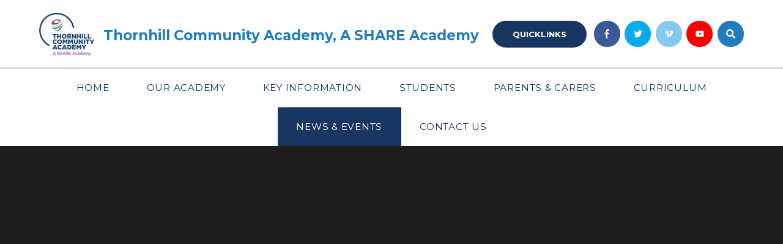

--- FILE ---
content_type: application/javascript
request_url: https://www.thornhillcommunityacademy.co.uk/_site/js/scripts.min.js
body_size: 6254
content:
!function(){function o(a,o,n,r){return function(){var t=a.getAttribute("data-offset");if(t=null==t?0:parseInt(t),u>a.getBoundingClientRect().top+t)switch(n){case"img":r(o);var e=a.getAttribute("data-type");imgLoadCheck(a,null==e,function(){});break;default:r(o),a.className+=" hit"}}}function r(e){objOpts=e.attr("owl-opts"),null==objOpts?objOpts={}:objOpts=JSON.parse(objOpts),objOpts.autoplayTimeout=7e3,objOpts.autoplaySpeed=400,objOpts.dotsSpeed=400,objOpts.navSpeed=400,objOpts.navText=['<svg class="fa--chevron-left--fal"><use href="#fa--chevron-left--fal" xlink:href="#fa--chevron-left--fal" x="0" y="0"/></svg>','<svg class="fa--chevron-right--fal"><use href="#fa--chevron-right--fal" xlink:href="#fa--chevron-right--fal" x="0" y="0"/></svg>'],e.owlCarousel(objOpts),(objOpts.navContainer&&objOpts.autoplay||objOpts.dotsContainer&&objOpts.autoplay)&&e.on("changed.owl.carousel",function(t){e.trigger("stop.owl.autoplay"),e.trigger("play.owl.autoplay")})}function n(n,t){return function(){var t=parseInt(n.getAttribute("parallax-speed")),e=n.clientHeight,a=n.getBoundingClientRect().top+g,o=0;if(1024<c)switch(n.getAttribute("parallax-type")){case"center":o=(a-u/2+e/2-g)/t;break;case"onreach":o=a<g?(g-a)/t:0;break;default:o=a<g+u?g/t:0}else o=0;n.firstElementChild.style.transform="translateY("+o+"px)"}}function i(t,e,a,o){p.className+=" "+e,Cookies.allowed()&&$.cookie(t,a,{path:"/",expires:parseInt(o)})}function l(e,t){function a(t){return t.match(new RegExp("(?:<i>)(.*?)(?:</i>)","g"))[0].replace("<i>","").replace("</i>","")}[].slice.call(e.children).sort(function(t,e){return(t=a(t.getAttribute("data-date")))<(e=a(e.getAttribute("data-date")))?1:-1}).forEach(function(t){e.appendChild(t)}),t()}function s(){for(g=h.pageYOffset,c=h.innerWidth,u=h.innerHeight,e=0;e<b;e++){var t=m[e];void 0!==t&&t()}for(var e=0;e<w;e++){var a=$(_[e]);a.toggleClass("rightalign",a.offset().left>.5*c)}}var c,u,d,f,h=window,g=0,p=document.querySelector(".mason"),e=!1,m=[],b=0,v=Modernizr.objectfit,y=p.classList.contains("mason--home"),t=p.classList.contains("mason--admin"),_=document.querySelectorAll(".menu__bar > ul > li"),w=_.length;h.addEventListener("load",function(){s(),d=document.querySelectorAll(".js_parallax"),f=d.length;for(var t=0;t<f;t++)m.push(n(d[t])),b++;d=document.querySelectorAll(".js_hit"),f=d.length;for(var e=0;e<f;e++)m.push(o(d[e],b,"",function(t){delete m[t]})),b++;d=document.querySelectorAll(".js_lazy"),f=d.length;for(var a=0;a<f;a++)m.push(o(d[a],b,"img",function(t){delete m[t]})),b++;$(".hero__slideshow").ecoCycle({shuffle:!0,dots:y,dotsContainer:".hero__dots"}),s(),p.className+=" mason--ready"}),h.addEventListener("resize",function(){s()}),h.addEventListener("scroll",function(t){s(),!e&&h.requestAnimationFrame(function(){s(),e=!1}),e=!0});for(var a=document.querySelectorAll(".custom__scroll"),A=a.length,k=0;k<A;k++)a[k].addEventListener("click",function(t){t.preventDefault(),h.scroll({top:document.querySelector(this.getAttribute("href")).getBoundingClientRect().top+g,behavior:"smooth"})});if(!t){var q=document.querySelectorAll(".hero__overlay__region .ms-btn a"),j=q.length;for(k=0;k<j;k++)q[k].insertAdjacentHTML("beforeend","<svg class='arrow_custom'><use href='#arrow_custom' xlink:href='#arrow_custom' x='0' y='0'/></svg>");var L=document.querySelectorAll(".content__region blockquote"),S=L.length;for(k=0;k<S;k++)L[k].insertAdjacentHTML("beforeend","<svg class='icon_quote'><use href='#icon_quote' xlink:href='#icon_quote' x='0' y='0'/></svg><svg class='icon_quote'><use href='#icon_quote' xlink:href='#icon_quote' x='0' y='0'/></svg>")}navigator.userAgent.match(/(iPad|iPhone|iPod)/g)&&!p.classList.contains("mason--admin")&&$(".content__region iframe").each(function(){$(this).wrap('<div class="ios-iframe__wrapper"></div>')}),document.querySelector(".search__btn").addEventListener("click",function(t){document.querySelector(".searchbar__input").focus()}),document.querySelector(".searchbar__bg").addEventListener("click",function(t){p.classList.remove("mason--search")});for(k=0;k<w;k++){6<_[k].querySelectorAll("li").length&&_[k].classList.add("multicol")}homePage=function(){$("[data-hashtags]").each(function(){var t=$(this),e=t.attr("data-hashtags"),a=t.html(),o=a.match(/\#\w+/g);if(null!=o){for(k=0;k<o.length;k++){var n=o[k];switch(e){case"facebook":a=a.replace(n,"<a href='https://www.facebook.com/hashtag/"+n.replace("#","")+"' target='_blank'>"+n+"</a>");break;case"twitter":a=a.replace(n,"<a href='https://twitter.com/hashtag/"+n.replace("#","")+"' target='_blank'>"+n+"</a>");break;case"instagram":a=a.replace(n,"<a href='https://www.instagram.com/explore/tags/"+n.replace("#","")+"' target='_blank'>"+n+"</a>")}}t.html(a)}});for(var t=document.querySelectorAll("button[data-cookie]"),e=t.length,a=0;a<e;a++)t[a].addEventListener("click",function(t){i(this.getAttribute("data-cookietype"),this.getAttribute("data-class"),this.getAttribute("data-cookie"),this.getAttribute("data-expiry"))})},imgLoadCheck=function(a,o,n){function t(){var t,e=a.getAttribute("data-alt");null==e&&(e="image"),t=v&&o?'<img class="lazy-item" src="'+l+'" alt="'+e+'"/>':'<div class="lazy-item" style="background-image: url(&#39;'+l+'&#39;)">',a.insertAdjacentHTML("beforeend",t),h.getComputedStyle(a).opacity,setTimeout(function(){a.classList.add("loaded"),a.classList.remove("loading")},100),n()}if(null!=a){a.classList.add("loading");var e=a.getAttribute("data-src"),r="/_site/images/design/thumbnail.jpg";if(a.classList.contains("loaded"))n();else{null==e&&(e=r);var i=new Image,l=e;l=(i.src=l).replace(/\s/g,"%20"),i.onload=function(){t()},i.onerror=function(){console.log("Lazyload: image "+(strConsole=""==l?"not specified.":'"'+l+'" not found.')+" Replaced with default thumbnail."),l=r,t()}}}},(owl=function(t){null==t&&(t=".owl");for(var e=document.querySelectorAll(t),a=e.length,o=0;o<a;o++){var n=$(e[o]);switch(e[o].getAttribute("owl-custom")){case"datesort":l(e[o],function(){r(n)});break;default:r(n)}}})(),urgentNews=function(){for(var t=document.querySelectorAll("button[data-cookie]"),e=t.length,a=0;a<e;a++)t[a].addEventListener("click",function(t){i(this.getAttribute("data-cookietype"),this.getAttribute("data-class"),this.getAttribute("data-cookie"),this.getAttribute("data-expiry"))})}}();